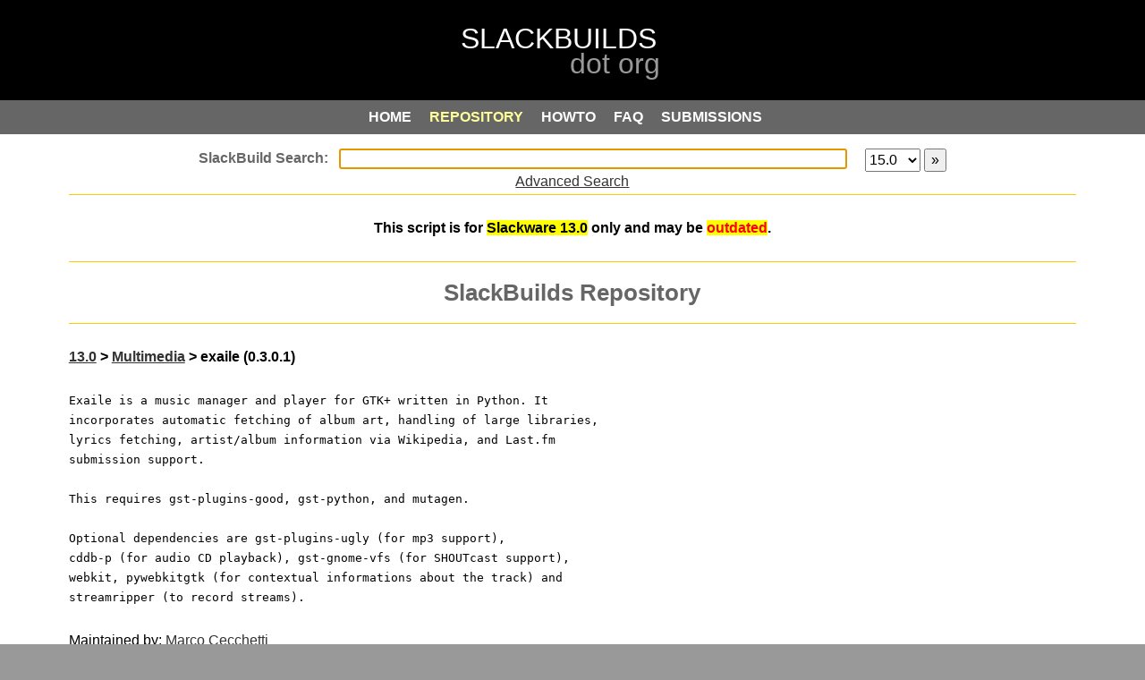

--- FILE ---
content_type: text/html; charset=UTF-8
request_url: https://slackbuilds.org/repository/13.0/multimedia/exaile/
body_size: 8416
content:
<!DOCTYPE html PUBLIC "-//W3C//DTD XHTML 1.0 Strict//EN" "http://www.w3.org/TR/xhtml1/DTD/xhtml1-strict.dtd">
<html xmlns="http://www.w3.org/1999/xhtml" xml:lang="en">
<head>
<meta http-equiv="content-type" content="application/xhtml+xml; charset=utf-8" />
<!-- <meta http-equiv="content-type" content="application/xhtml+xml; charset=iso-8859-1" /> -->
<meta http-equiv="expires" content="0" />
<meta name="author" content="WebSight Designs - websightdesigns.com" />
<meta name="author" content="Erik Hanson - slackbuilds.org/~erik" />
<meta name="author" content="Robby Workman - rlworkman.net" />
<meta name="author" content="Eric Hameleers - www.slackware.com/~alien" />
<meta name="author" content="David Somero - XGizzmo" />
<meta name="author" content="Heinz Wiesinger - pprkut" />
<meta http-equiv="keywords" name="keywords" content="Slackware, SlackBuild, scripts, package, creation, submission, requirements" />
<meta http-equiv="description" name="description" content="SlackBuilds.org - SlackBuild Script Repository" />
<meta name="abstract" content="slackbuilds.org" />
<meta name="language" content="en-us" />
<title>SlackBuilds.org - exaile</title>
<link rel="stylesheet" type="text/css" href="/css/style-search.css" />
<link rel="search" type="application/opensearchdescription+xml" href="https://slackbuilds.org/slackbuild-search.xml" title="SlackBuild.org search" />
<script type="text/javascript">
function focusSearchBox() {
	document.getElementById("search").focus();
}
if (window.attachEvent) {window.attachEvent('onload', focusSearchBox);}
else if (window.addEventListener) {window.addEventListener('load', focusSearchBox, false);}
else {document.addEventListener('load', focusSearchBox, false);}
</script>
<script type="text/javascript">
//<![CDATA[
	window.onload = function(){
		rollover("roll_table");
	}

	function rollover(xTableId) {
		var rows = document.getElementById(xTableId).getElementsByTagName("tr");
		for(i=0;i<rows.length;i++) {
			var link = rows[i].getElementsByTagName("a")
			if(link.length == 1) {
				rows[i].onclick = new Function("document.location.href='" + link[0].href + "'");
				rows[i].onmouseover = new Function("this.className='rowover'; window.status='" + link[0].href + "'; this.style.cursor='pointer'");
				rows[i].onmouseout = new Function("this.className='" + rows[i].className + "'; window.status='';");

			}
		}
		var cols = document.getElementById(xTableId).getElementsByTagName("td");
		for(i=0;i<cols.length;i++) {
			var link = cols[i].getElementsByTagName("a")
			if(link.length == 1) {
				cols[i].onclick = new Function("document.location.href='" + link[0].href + "'");
				cols[i].onmouseover = new Function("this.className='rowover'; window.status='" + link[0].href + "'; this.style.cursor='pointer'");
				cols[i].onmouseout = new Function("this.className='" + cols[i].className + "'; window.status='';");
			}
		}
	}
//]]>
</script>
</head>
<body>
	<div id="top"></div>
	<div id="parent">
		<div id="header"></div>
		<div id="menu-container">
				<a href="/" class="button1" onclick="outline()"><span class="alt">HOME</span></a>
	<a href="/repository/15.0/" class="button2on" onclick="outline()"><span class="alt">REPOSITORY</span></a>
	<a href="/howto/" class="button3" onclick="outline()"><span class="alt">HOWTO</span></a>
	<a href="/faq/" class="button4" onclick="outline()"><span class="alt">FAQ</span></a>
	<a href="/guidelines/" class="button5" onclick="outline()"><span class="alt">SUBMISSIONS</span></a>


		</div>
		<div id="include">
            <div id="wrap">
						<form method="get" action="/result/" accept-charset="UTF-8">
<div id="searchbox">
	<input type="text" id="search" name="search" autofocus />
	<select name="sv"><option value="">all</option>
		<option value="11.0">11.0</option><option value="12.0">12.0</option><option value="12.1">12.1</option><option value="12.2">12.2</option><option value="13.0">13.0</option><option value="13.1">13.1</option><option value="13.37">13.37</option><option value="14.0">14.0</option><option value="14.1">14.1</option><option value="14.2">14.2</option><option value="15.0" selected="selected">15.0</option>	</select>
	<input id="menu-search" type="submit" value="&raquo;" alt="&raquo;" />
<br />
<a href="/advsearch.php">Advanced Search</a>
</div>
</form>

    <div class="section">
    <h2>This script is for <mark>Slackware 13.0</mark> only and may be <mark style="color:red;background-color:yellow;">outdated</mark>.</h2>
    </div>
  <div class="section">
<h1>SlackBuilds Repository</h1>
</div>  <div class="section left">
    <h2>
      <a href="/repository/13.0/">13.0</a> &gt;
      <a href="/repository/13.0/multimedia/">Multimedia</a> &gt;
      exaile (0.3.0.1)    </h2>
    <pre>Exaile is a music manager and player for GTK+ written in Python. It <br />incorporates automatic fetching of album art, handling of large libraries, <br />lyrics fetching, artist/album information via Wikipedia, and Last.fm <br />submission support.<br /><br />This requires gst-plugins-good, gst-python, and mutagen.<br /><br />Optional dependencies are gst-plugins-ugly (for mp3 support), <br />cddb-p (for audio CD playback), gst-gnome-vfs (for SHOUTcast support),<br />webkit, pywebkitgtk (for contextual informations about the track) and <br />streamripper (to record streams).<br /></pre>
    <p></p>
    <p>Maintained by: <a href="mailto:mrc dot ildp at gmail dot com">Marco Cecchetti</a> <br />Keywords: amarok,audio,music,python<br />    ChangeLog: <a href="https://git.slackbuilds.org/slackbuilds/log/multimedia/exaile?h=13.0">exaile</a></p>
  </div>
  <div class="section center">
  <p><b>Homepage:</b><br /><a href="http://www.exaile.org/">http://www.exaile.org/</a></p>
<b>Source Downloads:</b><br />  <a href="http://launchpad.net/exaile/0.3.0/0.3.0.1/+download/exaile-0.3.0.1.tar.gz">exaile-0.3.0.1.tar.gz</a> (c6bd14cea747a808570b304e647544f1)<br />
  <p><b>Download SlackBuild:</b><br /><a href="/slackbuilds/13.0/multimedia/exaile.tar.gz">exaile.tar.gz</a>
<br /><a href="/slackbuilds/13.0/multimedia/exaile.tar.gz.asc">exaile.tar.gz.asc</a> (<a href="https://slackbuilds.org/faq/#asc">FAQ</a>)</p>
  <p><em>(the SlackBuild does not include the source)</em></p>
  </div>
  <div class="section left">
    <table id="filelist" border="0" cellspacing="0" cellpadding="0" summary="">
      <tr>
      <td><b>Individual Files:</b></td>
      </tr>
<tr><td>&#149; <a href="/slackbuilds/13.0/multimedia/exaile/README">README</a></td></tr><tr><td>&#149; <a href="/slackbuilds/13.0/multimedia/exaile/doinst.sh">doinst.sh</a></td></tr><tr><td>&#149; <a href="/slackbuilds/13.0/multimedia/exaile/exaile.SlackBuild">exaile.SlackBuild</a></td></tr><tr><td>&#149; <a href="/slackbuilds/13.0/multimedia/exaile/exaile.info">exaile.info</a></td></tr><tr><td>&#149; <a href="/slackbuilds/13.0/multimedia/exaile/slack-desc">slack-desc</a></td></tr>   </table>
   </div>
      <div class="section">
      <h3>Validated for Slackware 13.0</h3>
      </div>
    <div class="section">
    <p>See our <a href="/howto/">HOWTO</a> for instructions on how to use the contents of this repository.</p>
    <p>Access to the repository is available via:<br />
    <a href="ftp://slackbuilds.org">ftp</a>
    <a href="git://git.slackbuilds.org/slackbuilds.git">git</a>
    <a href="https://git.slackbuilds.org/slackbuilds/">cgit</a>
    <a href="https://slackbuilds.org/slackbuilds/">http</a>
    <a href="rsync://slackbuilds.org/slackbuilds">rsync</a>
    <br /></p>
  </div>
            </div>
            <div id="include-bottom"></div>
		</div>
		<div id="footer"><a href="/">Home</a>&nbsp;
<a href="/ChangeLog.txt">Change Log</a>&nbsp;
<a href="/rss/ChangeLog.rss">RSS Feed</a>&nbsp;
<a href="https://lists.slackbuilds.org/">Mailing Lists</a>&nbsp;
<a href="/bugs/">Report A Bug</a>&nbsp;
<a href="/contact/">Contact Us</a>&nbsp;
<a href="/contributors/">Contributors</a>
</div>
		<!--
		<div style="font-size: 14px; color: #ffffff; text-align: center;">
			[&nbsp; Exec:  sec &nbsp;|&nbsp; Load:  &nbsp;]
		</div>
-->
		<div id="credits"><p>&copy; 2006-2026	SlackBuilds.org Project.  All rights reserved.
	<br />
Slackware&reg; is a registered trademark of
	<a href="http://slackware.com/trademark/trademark.php">
	Patrick Volkerding</a>
	<br />
Linux&reg; is a registered trademark of
	<a href="http://www.linuxmark.org/">Linus Torvalds</a>
</p>
</div>
	</div>
</body>
</html>
